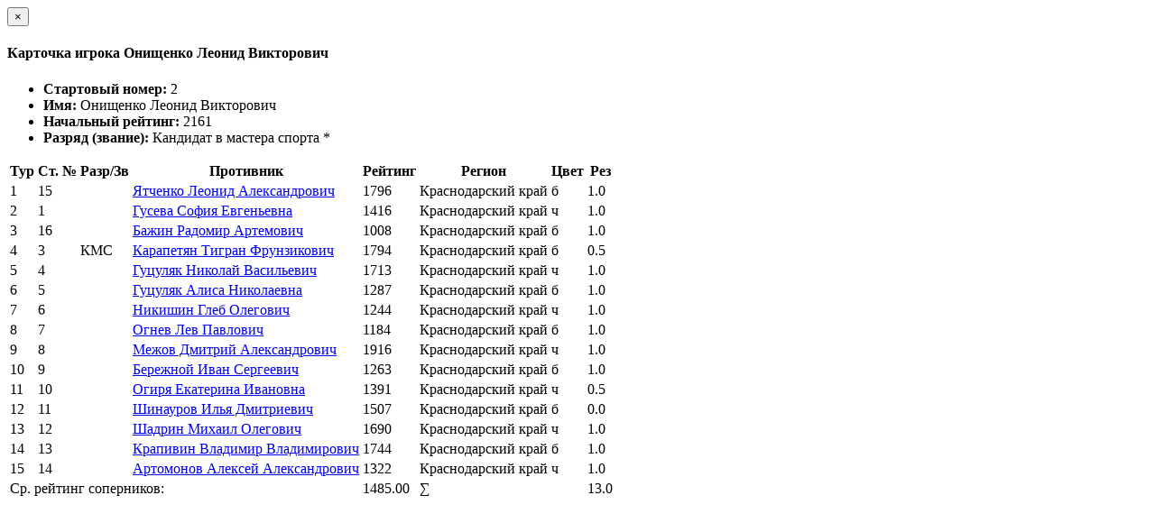

--- FILE ---
content_type: text/html; charset=utf-8
request_url: https://ratings.ruchess.ru/tournaments/83698/players/2/rankdesc
body_size: 1585
content:
<div class="modal-header">
  <button type="button" class="close" data-dismiss="modal" aria-label="Закрыть"><span aria-hidden="true">&times;</span></button>
  <h4 class="modal-title" id="player_modal_label">Карточка игрока Онищенко Леонид Викторович</h4>
</div>
<div class="modal-body">
  <div class="row">
    <div class="col-md-6">
      <ul class="list-group">
        <li class="list-group-item"><strong>Стартовый номер: </strong>2</li>
        <li class="list-group-item"><strong>Имя: </strong>Онищенко Леонид Викторович</li>
        <li class="list-group-item"><strong>Начальный рейтинг: </strong>2161</li>
          <li class="list-group-item"><strong>Разряд (звание): </strong>
            <span title="На дату окончания турнира - 04.01.2021">Кандидат в мастера спорта *</span>
          </li>
        
      </ul>
    </div>  
  </div>
  
  <table class="table table-condensed">
    <tr>
      <th>Тур</th>
      <th>Ст. №</th>
      <th>Разр/Зв</th>
      <th>Противник</th>
      <th>Рейтинг</th>
      <th>Регион</th>
      <th>Цвет</th>
      <th>Рез</th>
      <th></th>
    </tr>
      <tr class="
                 ">
          <td>1</td>
          <td>15</td>
          <td></td>
          <td><a href="/people/45463">Ятченко Леонид Александрович</a></td>
          <td>1796</td>
          <td>Краснодарский край</td>
          <td>б</td>
          <td>1.0</td>
          <td>
            
          </td>
      </tr>

      <tr class="
                 ">
          <td>2</td>
          <td>1</td>
          <td></td>
          <td><a href="/people/102042">Гусева София Евгеньевна</a></td>
          <td>1416</td>
          <td>Краснодарский край</td>
          <td>ч</td>
          <td>1.0</td>
          <td>
            
          </td>
      </tr>

      <tr class="
                 ">
          <td>3</td>
          <td>16</td>
          <td></td>
          <td><a href="/people/239969">Бажин Радомир Артемович</a></td>
          <td>1008</td>
          <td>Краснодарский край</td>
          <td>б</td>
          <td>1.0</td>
          <td>
            
          </td>
      </tr>

      <tr class="
                 ">
          <td>4</td>
          <td>3</td>
          <td>КМС</td>
          <td><a href="/people/1613">Карапетян Тигран Фрунзикович</a></td>
          <td>1794</td>
          <td>Краснодарский край</td>
          <td>б</td>
          <td>0.5</td>
          <td>
            
          </td>
      </tr>

      <tr class="
                 ">
          <td>5</td>
          <td>4</td>
          <td></td>
          <td><a href="/people/126615">Гуцуляк Николай Васильевич</a></td>
          <td>1713</td>
          <td>Краснодарский край</td>
          <td>ч</td>
          <td>1.0</td>
          <td>
            
          </td>
      </tr>

      <tr class="
                 ">
          <td>6</td>
          <td>5</td>
          <td></td>
          <td><a href="/people/79002">Гуцуляк Алиса Николаевна</a></td>
          <td>1287</td>
          <td>Краснодарский край</td>
          <td>б</td>
          <td>1.0</td>
          <td>
            
          </td>
      </tr>

      <tr class="
                 ">
          <td>7</td>
          <td>6</td>
          <td></td>
          <td><a href="/people/79003">Никишин Глеб Олегович</a></td>
          <td>1244</td>
          <td>Краснодарский край</td>
          <td>ч</td>
          <td>1.0</td>
          <td>
            
          </td>
      </tr>

      <tr class="
                 ">
          <td>8</td>
          <td>7</td>
          <td></td>
          <td><a href="/people/194572">Огнев Лев Павлович</a></td>
          <td>1184</td>
          <td>Краснодарский край</td>
          <td>б</td>
          <td>1.0</td>
          <td>
            
          </td>
      </tr>

      <tr class="
                 ">
          <td>9</td>
          <td>8</td>
          <td></td>
          <td><a href="/people/1619">Межов Дмитрий Александрович</a></td>
          <td>1916</td>
          <td>Краснодарский край</td>
          <td>ч</td>
          <td>1.0</td>
          <td>
            
          </td>
      </tr>

      <tr class="
                 ">
          <td>10</td>
          <td>9</td>
          <td></td>
          <td><a href="/people/272704">Бережной Иван Сергеевич</a></td>
          <td>1263</td>
          <td>Краснодарский край</td>
          <td>б</td>
          <td>1.0</td>
          <td>
            
          </td>
      </tr>

      <tr class="
                 ">
          <td>11</td>
          <td>10</td>
          <td></td>
          <td><a href="/people/105778">Огиря Екатерина Ивановна</a></td>
          <td>1391</td>
          <td>Краснодарский край</td>
          <td>ч</td>
          <td>0.5</td>
          <td>
            
          </td>
      </tr>

      <tr class="
                 ">
          <td>12</td>
          <td>11</td>
          <td></td>
          <td><a href="/people/49887">Шинауров Илья Дмитриевич</a></td>
          <td>1507</td>
          <td>Краснодарский край</td>
          <td>б</td>
          <td>0.0</td>
          <td>
            
          </td>
      </tr>

      <tr class="
                 ">
          <td>13</td>
          <td>12</td>
          <td></td>
          <td><a href="/people/31067">Шадрин Михаил Олегович</a></td>
          <td>1690</td>
          <td>Краснодарский край</td>
          <td>ч</td>
          <td>1.0</td>
          <td>
            
          </td>
      </tr>

      <tr class="
                 ">
          <td>14</td>
          <td>13</td>
          <td></td>
          <td><a href="/people/16258">Крапивин Владимир Владимирович</a></td>
          <td>1744</td>
          <td>Краснодарский край</td>
          <td>б</td>
          <td>1.0</td>
          <td>
            
          </td>
      </tr>

      <tr class="
                 ">
          <td>15</td>
          <td>14</td>
          <td></td>
          <td><a href="/people/91773">Артомонов Алексей Александрович</a></td>
          <td>1322</td>
          <td>Краснодарский край</td>
          <td>ч</td>
          <td>1.0</td>
          <td>
            
          </td>
      </tr>

        <td colspan="4" class="text-right">Ср. рейтинг соперников:</td>
        <td>1485.00</td>
      <td colspan="2" class="text-right">∑</td>
      <td>13.0</td>
      <td></td>
    </tr>
  </table>
</div>
